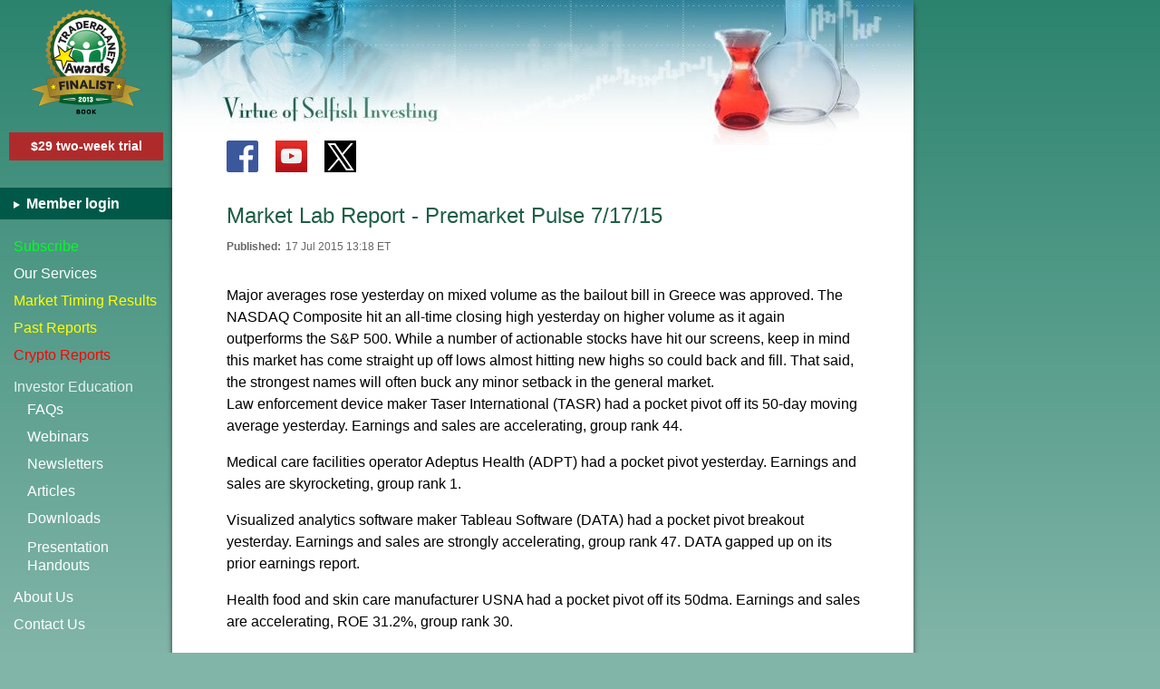

--- FILE ---
content_type: text/html; charset=UTF-8
request_url: https://www.virtueofselfishinvesting.com/reports/view/market-lab-report-premarket-pulse-7-17-15
body_size: 14445
content:

<!DOCTYPE html>
<html lang="en">
<head>
    <script async src="https://www.googletagmanager.com/gtag/js?id=G-YFTR8F7J5B"></script>
<script>
    window.dataLayer = window.dataLayer || [];
    function gtag(){dataLayer.push(arguments);}
    gtag('js', new Date());

    gtag('config', 'G-YFTR8F7J5B');
</script>

    <meta charset="utf-8">    
    <meta name="viewport" content="width=device-width, initial-scale=1.0">
        <title>Market Lab Report - Premarket Pulse 7/17/15 | Stock market timing reports - Stock Marketing Investing Tips</title>    <meta property="og:title" content="Market Lab Report - Premarket Pulse 7/17/15" >    <meta name="description" content="Major averages rose yesterday on mixed volume as the bailout bill in Greece was approved. The NASDAQ Composite hit an all-time closing high...">        <link href="https://www.virtueofselfishinvesting.com/reports/view/market-lab-report-premarket-pulse-7-17-15" rel="canonical">

    <link rel="apple-touch-icon" sizes="180x180" href="https://virtueofselfishinvesting.s3.amazonaws.com/img/app-icon/apple-touch-icon.png">
    <link rel="icon" type="image/png" sizes="32x32" href="https://virtueofselfishinvesting.s3.amazonaws.com/img/app-icon/favicon-32x32.png">
    <link rel="icon" type="image/png" sizes="16x16" href="https://virtueofselfishinvesting.s3.amazonaws.com/img/app-icon/favicon-16x16.png">
    <link rel="manifest" href="https://virtueofselfishinvesting.s3.amazonaws.com/img/app-icon/manifest.json">
    <link rel="mask-icon" href="https://virtueofselfishinvesting.s3.amazonaws.com/img/app-icon/safari-pinned-tab.svg" color="#5bbad5">
    <link rel="shortcut icon" href="https://virtueofselfishinvesting.s3.amazonaws.com/img/app-icon/favicon.ico">
    <meta name="msapplication-config" content="https://virtueofselfishinvesting.s3.amazonaws.com/img/app-icon/browserconfig.xml">
    <meta name="theme-color" content="#ffffff">

    <style>
        html,body,div,span,h1,h2,h3,h4,h5,h6,p,a,u,i,ol,ul,li,fieldset,form,label,legend,table,tbody,tfoot,thead,tr,th,td{margin:0;padding:0;border:0;outline:0;font-family:inherit;vertical-align:baseline;line-height:1.5em;font-weight:inherit}input,textarea,select{margin:0;padding:0;font-size:inherit}ol,ul{list-style:none}table{border-collapse:collapse;border-spacing:0}html,body,div,form,label,table,input,textarea,select,td,th,a{-webkit-box-sizing:border-box;box-sizing:border-box;word-wrap:break-word}.spr-g{background-image:url(https://cdn.virtueofselfishinvesting.com/img/spr-g-v3.png);background-size:600px 200px}.fb-px{position:absolute;right:0;top:0}.wsnw{white-space:nowrap}b{font-weight:bold}.clear{clear:both}body{font-family:Arial,Helvetica,sans-serif;font-size:16px;font-weight:normal}i.in-bl{display:inline-block}input[type=submit],input[type=text],textarea,input[type=email],input[type=password]{-webkit-border-radius:0;border:#aaa 1px solid}input[type=submit]{-webkit-appearance:none}input[type=text],input[type=password],input[type=email],textarea{padding:5px}input.form-error,textarea.form-error{box-shadow:#F00 0 0 1px 1px;border:#d00 1px solid}div.error-message{color:red}p{margin-bottom:1em}a,a:visited{color:inherit}a:hover{text-decoration:none}.red{color:#c00}.bold{font-weight:bold}a.block-link{display:block;width:100%;height:100%;text-decoration:none}a.overlay-link{position:absolute;top:0;left:0;width:100%;height:100%}.inline-break{display:inline}a.cont-link,article a,article a:visited{color:#1f5e46}a.cont-link:hover,article a:hover{text-decoration:none}a.bl{color:#00e}textarea{resize:vertical}img{max-width:100%;height:auto}article img{margin:5px auto;display:block}article img.fr-fil{margin-left:0}article img.fr-fir{margin-right:0}ul.standard{list-style:disc outside;margin-left:2em}ul.standard li{margin-bottom:.5em}.sc-btn.scb-active{opacity:.7;cursor:default}.action-btn{background-color:#00564e;color:#fff;border:#c5d9d4 1px solid;cursor:pointer}body.busy .action-btn{opacity:.7}.arrow-right{width:0;height:0;border-style:solid;border-width:5px 0 5px 9px;border-color:transparent transparent transparent #999}body .need-js,.need-jq{display:none}body.no-js .need-js{display:block;background-color:#ff0;font-size:1em;text-align:center;padding:1em;margin-bottom:1em}.http-error{text-align:center}.http-error .m1{font-weight:bold;color:#c00}.http-error .m2{font-size:13px;margin-top:5px}.flash{width:100%;position:relative;cursor:pointer;text-align:center}.flash.error,.flash.success{padding:20px;margin-bottom:2em}.flash.error{background-color:#af2b2b;color:#fff}.flash.success{background-color:#3cb578;color:#fff}.flash .m{font-weight:bold}.flash .s{margin-top:5px}.flash .close{position:absolute;z-index:1;top:3px;right:10px;font-size:20px;font-weight:normal}#full-cover{position:fixed;z-index:140;background-color:#fff;opacity:0;width:100%;height:100%;top:0;left:0;display:none}body.busy #full-cover{display:block}.main-overlay{position:absolute;z-index:105;background-color:#000;opacity:.3;width:100%;height:100%;top:0;left:0;display:none}#co{display:none}.tb{position:fixed;z-index:100;top:0;left:0;width:100%;height:60px;background-color:#fff;color:#333;border-bottom:#eee 1px solid;box-shadow:0 0 4px rgba(0,0,0,.14),0 0px 23px rgba(0,0,0,.28)}.tb .vsi-logo{width:250px;height:29px;background-position:-150px -50px;position:absolute;top:20px;left:60px;z-index:1}.tb .vsi-logo a{display:none}.tb .beakers{width:44px;height:60px;background-position:-475px 0;position:absolute;top:-2px;right:10px;z-index:1;display:none}.tb .menu-icon{position:relative;top:21px;left:10px;display:inline-block;width:35px;text-indent:-999px;height:25px;border-top:2px solid #333;border-bottom:2px solid #333}.tb .menu-icon:before{content:"";position:absolute;top:9px;left:0;width:100%;border-top:2px solid #333}.menu{-webkit-transform:translate(0,0);transform:translate3d(0,0,0)}.menu{overflow:auto;background-color:#fff;width:210px;left:-210px;height:100%;position:fixed;top:0;z-index:110;color:#333;-webkit-transition:transform .3s ease;transition:transform .3s ease;-webkit-overflow-scrolling:touch}.menu .item{display:block;line-height:40px;height:40px;padding:0 10px 0 15px;border-bottom:#eee 1px solid}.menu .item.btop{border-top:#eee 1px solid}.menu .item.last{margin-bottom:2em}.menu a{display:block;text-decoration:none}.menu .social{text-align:center;margin-top:15px}.container .social{position:absolute;top:155px;left:60px;display:none}.social div{width:35px;height:35px;display:inline-block;margin-right:15px;position:relative}.social.light .f{background-position:0 0}.social .y{background-position:-35px 0}.social.light .t{background-position:-70px 0}.social.dark .f{background-position:0 -35px}.social.dark .t{background-position:-70px -35px}.menu .tp-seal{display:none;width:124px;height:116px;background-position:0 -75px;margin:10px auto 10px auto}.menu .trial-sub-btn{background-color:#af2b2b;font-weight:bold;font-size:14px;padding:5px;text-align:center;margin:20px 10px 0 10px}.menu .trial-sub-btn a{color:#fff}.menu .member-links{background-color:#70ab9c;color:#fff;font-weight:bold;padding-left:15px;margin:15px 0}.menu .member-links a{line-height:35px}.menu .member-links .arrow{border-color:transparent transparent transparent #fff;border-width:4px 0 4px 7px;display:inline-block;vertical-align:middle;margin-right:3px}.menu .subm{margin-left:15px}.menu .subm .arrow{display:inline-block;margin-left:5px}.menu .subm .title{color:#666;line-height:40px;cursor:pointer}.menu .subm .items{margin-left:15px;max-height:0;overflow:hidden;-webkit-transition:max-height .5s ease;transition:max-height .5s ease}.menu .subm .items a{line-height:30px}.menu .subm .items a:last-child{margin-bottom:10px}.menu .subm.open .arrow{border-color:#999 transparent transparent transparent;border-width:9px 5px 0 5px}.menu .subm.open .items{max-height:220px}.menu{transform:translate3d(0,0,0)}html.menu-open .menu{-webkit-transform:translate(210px,0);transform:translate3d(210px,0,0)}html.menu-open .menu{box-shadow:0 0 10px 0 #000}html.menu-open .main-overlay{display:block}.lazyload-cont{position:relative}.lazyload-cont .lazy-ph-text{position:absolute;top:50%;text-align:center;width:100%;color:#999;margin-top:-1em}.container{padding:80px 10px 20px 10px;width:100%;background-color:#fff;position:relative;z-index:2;min-height:100vh}.main-content{min-height:100vh;max-width:720px;margin:0 auto 0 auto;background-color:#fff}.footer{text-align:center;color:#aaa;font-size:12px;border-top:#ccc 1px solid;padding-top:5px;margin-top:40px;width:100%}.footer .inline-break.p1{display:block}h1,h2,h3,h4{font-weight:normal;margin-bottom:1em}h1{font-size:24px}h2{font-size:22px}h3{font-size:20px}h4{font-size:18px}.page-title{color:#1f5e46}.db-box{position:relative;border:#e9edee 10px solid;width:100%;-webkit-display:flex;display:flex}.db-box .ib{border:#84a2ab 1px solid;padding:14px;width:100%}.hr{width:100%;height:2px;border-top:#eee 1px solid;margin:30px 0}.tooltip{position:absolute;z-index:70;background-color:#fff;padding:5px;border:#ccc 1px solid;box-shadow:0 0 6px #999}.mlr-sf-m{background-color:#4a9181;border:#43907f 1px solid;padding:10px;margin-top:30px}.mlr-sf-m .t{font-weight:bold;margin:0 5px 5px 0;color:#ff0;font-size:13px}.mlr-sf-m .mlr-sf form{display:-webkit-flex;display:flex;-webkit-flex-flow:row nowrap;flex-flow:row nowrap}.mlr-sf-m input[type=text],.mlr-sf-m input[type=email]{-webkit-flex:1;flex:1}.mlr-sf-m input[type=email]{max-width:200px}.mlr-sf-m .action-btn{padding:5px 10px;margin-left:5px}.mlr-sf input[name=name]{position:absolute;top:0;left:-12313px}.mlr-sf-sb{background:linear-gradient(to bottom,#478f7e,#5e9e90);width:180px;float:right;padding:20px 10px 20px 20px;border-radius:10px 0 0 10px;display:none}.mlr-sf-sb .t{color:#ff0;font-size:22px;margin-bottom:5px}.mlr-sf-sb .action-btn{float:right;margin-top:5px;padding:5px 10px}.mlr-sf-sb input[type=email]{width:100%}.news{background-color:#478fa4;border:#bbb 1px solid;padding:10px;text-align:center;color:#fff}.news a{color:#d1e8f0;text-decoration:underline}.menu .news a:hover{text-decoration:none;color:#d1e8f0}.spr-books-eqw{background-image:url(https://cdn.virtueofselfishinvesting.com/img/spr-books-eqw-v2.jpg);background-size:680px 270px}.books-sb{margin-top:20px}.books-sb .book{width:170px;margin:0 auto 10px auto}.books-sb .b1{background-position:-510px 0;height:214px}.books-sb .b2{background-position:-340px 0;height:241px}.books-sb .b3{background-position:-170px 0;height:270px}.books-sb .b4{background-position:0 0;height:256px}.ctrl-grp{margin-top:10px}.ctrl-grp .ctrl-btn{border:#f00 1px solid;width:45px;height:45px;min-width:45px;line-height:45px;text-align:center;font-size:22px;cursor:pointer;position:relative;background-color:#fff}.ctrl-grp .ctrl-btn.edit-post{color:red}.overlay{z-index:90;top:0;left:0;width:100%;height:100%;background-color:rgba(0,0,0,0.5);display:none}.overlay.absolute{position:absolute}.overlay.fixed{position:fixed}.overlay .spinner-cont{position:absolute;top:50%;left:50%;width:100px;height:80px;background-color:#333;border-radius:10px;margin:-40px 0 0 -50px}.spinner{position:absolute;top:50%;left:50%;margin-left:-5em;margin-top:-5em;font-size:5px;text-indent:-9999em;width:10em;height:10em;border-radius:50%;background:#666;background:-webkit-linear-gradient(left,#fff 10%,rgba(255,255,255,0) 42%);background:linear-gradient(to right,#fff 10%,rgba(255,255,255,0) 42%);-webkit-animation:load3 1.4s infinite linear;animation:load3 1.4s infinite linear;-webkit-transform:translateZ(0);transform:translateZ(0)}.spinner:before{width:50%;height:50%;background:#fff;border-radius:100% 0 0 0;position:absolute;top:0;left:0;content:''}.spinner:after{background:#333;width:75%;height:75%;border-radius:50%;content:'';margin:auto;position:absolute;top:0;left:0;bottom:0;right:0}@-webkit-keyframes load3{0.00%{-webkit-transform:rotate(0);transform:rotate(0)}100%{-webkit-transform:rotate(360deg);transform:rotate(360deg)}}@keyframes load3{0.00%{-webkit-transform:rotate(0);transform:rotate(0)}100%{-webkit-transform:rotate(360deg);transform:rotate(360deg)}}.spinner.dark{background:gray;background:-webkit-linear-gradient(left,#84a2ab 10%,rgba(132,162,171,0) 42%);background:linear-gradient(to right,#84a2ab 10%,rgba(132,162,171,0) 42%)}.spinner.dark:before{background:#84a2ab}.spinner.dark:after{background:#fff}.vvm-perf{text-align:center;color:#d00}.vvm-perf .l1{font-size:6vw}.vvm-perf .l2{font-size:5vw}.vvm-perf .l3{font-size:20px;margin-top:15px}.vvm-perf .pc{font-weight:bold;color:red}.vvm-perf .date{white-space:nowrap}@media(min-width:300px){.tb-wide{display:none}.tb-wide .head-img{display:none}}@media(min-width:375px){.mlr-sf-m input[type=email]{max-width:none;min-width:200px}.tb .beakers{display:block}.mlr-sf-m .t{font-size:14px}}@media(min-width:400px){.tb .vsi-logo{left:50%;margin-left:-125px}}@media(min-width:460px){.tb .vsi-logo a{display:block}}@media(min-width:480px){.vvm-perf .l1{font-size:29px}}@media(min-width:500px){.tb .vsi-logo{width:307px;height:35px;background-position:-150px 0;position:absolute;top:15px}}@media(min-width:460px){.vvm-perf .l2{font-size:27px}}@media(min-width:600px){.footer .inline-break.p1{display:inline}}@media(min-width:620px){.mlr-sf-m{display:-webkit-flex;-webkit-flex-flow:row wrap;display:flex;flex-flow:row wrap;align-items:center}.mlr-sf-m .mlr-sf{-webkit-flex:1;flex:1}.mlr-sf-m .t{margin-bottom:0}}@media(min-width:680px){.container{margin:0 auto 0 auto}}@media(min-width:1024px){body{background-color:#81b5a8}.wrap{display:-webkit-flex;display:flex}.bg-main{position:absolute;z-index:-1;top:0;left:0;width:100%;height:100%;height:100vh;background:linear-gradient(to bottom,#2b836e,#81b5a8)}.menu .member-links{margin-top:30px}.menu{position:static;height:auto;color:#fff;background-color:transparent;z-index:1;width:190px}.menu a.subscribe{color:#00ff1e}.menu a.results,.menu a.reports{color:#ff0}.menu a.crypto{color:#F00}.menu a:hover{color:#b5d3dd}.menu .item{border:0}.menu .social,.menu .subm .arrow,.tb.narrow,.mlr-sf-m{display:none}.menu .tp-seal{display:block;width:124px;height:116px;background-position:0 -75px;margin:10px auto 10px auto}.menu .member-links{background-color:#005948}.menu .item{height:30px;line-height:30px}.menu .item.btop{border-top:0}.news{margin:20px 5px 0 10px}.menu .subm .title{color:#e2f1ee;pointer-events:none}.menu .subm .items{max-height:200px;margin-top:-10px}.menu .subm .items a.ph{line-height:20px;margin-top:7px}.container .social,.mlr-sf-sb,.news{display:block}.tb-wide{display:block;position:absolute;top:0;left:0}.tb-wide .head-img{display:block;width:818px;height:160px;background-image:url(https://cdn.virtueofselfishinvesting.com/img/beakers-wide-v2.jpg)}.tb-wide .home-link{display:block;width:300px;height:130px;position:absolute;top:0;left:0;z-index:2}.container{width:818px;max-width:818px;margin:0;padding:220px 58px 20px 60px;box-shadow:-5px 0 5px -5px #333,5px 0 5px -5px #333}.footer{text-align:right}.main-content{min-height:1800px}}        @font-face{font-family:'fontello';src:url('/font/fontello.eot?99606489');src:url('/font/fontello.eot?99606489#iefix') format('embedded-opentype'),url('/font/fontello.woff2?99606489') format('woff2'),url('/font/fontello.woff?99606489') format('woff'),url('/font/fontello.ttf?99606489') format('truetype'),url('/font/fontello.svg?99606489#fontello') format('svg');font-weight:normal;font-style:normal}.icon-font{font-family:"fontello";font-style:normal;font-weight:normal;display:inline-block;-webkit-font-smoothing:antialiased;-moz-osx-font-smoothing:grayscale}.icon-rss:before{content:'\e800'}.icon-minus:before{content:'\e801'}.icon-check:before{content:'\e802'}.icon-cancel:before{content:'\e803'}.icon-search:before{content:'\e804'}.icon-calendar:before{content:'\e805'}.icon-plus:before{content:'\e806'}.icon-video:before{content:'\e807'}.icon-edit:before{content:'\e808'}.icon-trash-empty:before{content:'\e809'}.icon-info:before{content:'\e80a'}.icon-info-circled:before{content:'\e80b'}.icon-down-dir:before{content:'\e80c'}.icon-print:before{content:'\e80d'}.icon-doc-new:before{content:'\e80e'}.icon-right-open:before{content:'\e80f'}.icon-down-open:before{content:'\e810'}.icon-publish:before{content:'\e811'}.icon-mail:before{content:'\e812'}.icon-note:before{content:'\e813'}.icon-play:before{content:'\e814'}.icon-volume:before{content:'\e815'}.icon-back-in-time:before{content:'\e816'}.icon-logout:before{content:'\e817'}.icon-spin4:before{content:'\e834'}.icon-angle-double-left:before{content:'\f100'}.icon-angle-double-right:before{content:'\f101'}.icon-angle-left:before{content:'\f104'}.icon-angle-right:before{content:'\f105'}.icon-circle:before{content:'\f111'}.icon-youtube-play:before{content:'\f16a'}.icon-docs:before{content:'\f0c5'}        .post-info{margin:-20px 0 30px 0;font-size:12px;color:#666}.post-info td{padding:3px 5px 3px 0}.post-info .k{font-weight:bold}.view .sf{margin-top:50px;text-align:center;padding:30px 20px 40px 20px;background-color:#eee;border:#ccc 1px solid}.view .sf .t1{font-size:24px;font-weight:bold}.view .sf .t2{margin-top:10px;font-size:17px}.view .sf .t2 .mlr{font-weight:bold}.view .sf input,.view .sf button{display:block;width:100%;max-width:500px;margin:15px auto 0 auto}.view .sf input[type=submit]{background-color:#f9e703;border:#ccc 1px solid;display:block;font-size:14px;color:#333;font-weight:bold;cursor:pointer;padding:10px}.view .sf input{padding:5px 10px;font-size:16px}.view .disclaimer{color:#999;margin-top:40px;font-size:12px;font-style:italic}@media(min-width:375px){.view .sf button{font-size:16px}}@media(min-width:640px){.view .sf .inline-break{display:block}}.page-title .medium{display:none}.gpsi{color:#c00;font-weight:bold}.posts-intro{margin-top:50px}.post-list{margin-top:20px}.post{border-bottom:#ccc 1px solid;margin-bottom:15px;padding-bottom:15px;position:relative}.post:last-child{border-bottom:0;margin-bottom:0}.post .title{color:#006481}.post .date{color:#999;font-size:12px}.filt-cat{margin:-25px 0 20px 0;color:#999;font-size:13px}.filt-cat .t{font-weight:bold;color:#666}.fb label{display:inline-block}.fb label.tcb input{margin-right:5px}.fb label.cc-all{color:#999}.fb .latest-report{display:none;font-size:12px;color:#666;text-align:right;float:right;padding-top:2px}.fb .latest-report a{color:#006481}.fb .latest-report a:hover{text-decoration:none}.fb .r-cat{padding:5px 0}.fb .mp{margin-top:15px}.fb .ib{display:-webkit-flex;-webkit-flex-flow:column;display:flex;flex-flow:column}.fb .mp{-webkit-order:2;order:2}.fb .r-sel{-webkit-order:1;order:1}.search-filter{display:-webkit-flex;-webkit-flex-flow:row wrap;display:flex;flex-flow:row wrap;margin:-20px 0 0 -20px}.fb,.search{margin:20px 0 0 20px}.fb{flex:1 0 300px}.search{margin-top:20px;flex:1 0 260px;max-height:300px}.search .head{font-weight:bold;margin-bottom:5px}.search input,.search label{width:100%;display:block}.search input{padding:10px 5px;margin-bottom:15px}.search .trb-grp{-webkit-order:3;order:3;-webkit-flex:1 0 100%;flex:1 0 100%;margin-top:10px;display:-webkit-flex;-webkit-flex-flow:row wrap;display:flex;flex-flow:row wrap}.search label{height:40px;line-height:40px;text-align:left;padding:0 20px;-webkit-flex:1 0 auto;flex:1 0 auto;width:auto}.search .submit-btn{background-color:#00564e;color:#fff;border:1px solid #c5d9d4;font-size:16px;cursor:pointer;padding:8px 2px;width:100%;margin-top:20px}.search .submit-btn:after{content:'Search'}.search.compact{margin-left:0}.search.compact form{display:-webkit-flex;-webkit-flex-flow:row wrap;display:flex;flex-flow:row wrap}.search.compact .qbox{-webkit-order:1;order:1;-webkit-flex:1 0 180px;flex:1 0 180px;margin-bottom:0}.search.compact .submit-btn{-webkit-order:2;order:2;-webkit-flex:1 0 45px;flex:1 0 45px;max-width:45px;margin-top:0;font-family:"fontello";margin-left:5px}.search.compact .submit-btn:after{content:'\e804'}.search.compact .head{display:none}.posts-intro{margin-top:20px}.intro-error{color:red;font-weight:bold}#filter .paginate{margin-bottom:50px}@media(min-width:390px){.fb .mp{-webkit-order:1;order:1;margin:0 0 15px 0}.fb .r-sel{-webkit-order:2;order:2}}@media(min-width:400px){.fb{flex:1 0 380px}.fb .latest-report{display:block}.page-title .medium{display:inline}}.ssf{display:none}.ssf{background-color:#f4f4f4;border:#ddd 1px solid;text-align:center;position:relative;z-index:85;width:1008px;padding:25px 30px 30px 30px;bottom:-1000px}.ssf.animate{position:fixed}.ssf.left{left:0}.ssf.centre{left:50%;margin-left:-504px}.ssf.no-animate{width:100%;left:0;top:0;padding-top:25px}.ssf.no-animate .q-wrap,.ssf.no-animate .close-btn,.ssf.no-animate .send-all-wrap{display:none}.ssf.no-animate .form-wrap{display:block}.ssf .ca{color:#329a2c}.ssf .form-wrap{display:none}.ssf .check-ss{width:40px;height:40px;padding:5px;border:#5eb659 2px solid;display:none;color:#5eb659;line-height:40px}.ssf .check-ss i{font-size:40px;margin-top:-16px}.ssf .success-msg{font-size:18px;line-height:30px;margin-top:25px;display:none}.ssf.success .check-ss{display:inline-block}.ssf .btn{color:#fff;padding:18px 20px;font-size:18px;border:0;cursor:pointer;height:60px}.ssf .btn.yes,.ssf .btn.submit{background-color:#70c16a;border-bottom:3px solid #40723d;background-image:linear-gradient(to bottom,#7fca78,#56b252);border-radius:4px}.ssf .btn.no{background-color:#e3503e;border-bottom:3px solid #84271e;background-image:linear-gradient(to bottom,#e55542,#d9392c);border-radius:4px}.ssf .btn.yes.both{background-color:#36a3b7;border-bottom:3px solid #2f626c;background-image:linear-gradient(to bottom,#36a3b7,#1f8598);border-radius:4px}.ssf .close-btn{width:32px;height:32px;line-height:20px;text-align:center;font-size:24px;border:#999 1px solid;position:absolute;top:10px;right:10px;cursor:pointer;padding:5px;border-radius:50%;color:#999}.ssf .form-wrap input{font-size:18px;display:inline-block;width:100%;margin:0;box-sizing:border-box}.ssf .form-wrap input.email{padding:10px}.ssf .form-wrap input[type=submit]{margin-top:10px;white-space:normal}.ssf .form-wrap .signup-t{font-size:24px;line-height:40px;margin-bottom:25px}#opts-wrap{display:flex;flex-flow:row nowrap}.ssf .q-wrap{flex-basis:50%;display:flex;flex-flow:column;justify-content:space-between;padding:0 20px}.ssf .q-wrap.r1{border-right:1px solid #ddd}.ssf .q-wrap .q-t{font-size:24px;line-height:35px;margin-bottom:10px}.ssf .q-wrap .a-opts{display:-webkit-flex;display:flex;-webkit-flex-flow:row wrap;flex-flow:row wrap;margin:-20px 0 0 -20px}.ssf .q-wrap .a-opts .btn{margin:20px 0 0 20px;-webkit-flex-grow:1;flex-grow:1;line-height:22px}.ssf .chris-photo{width:35%}.ssf .chris-photo img{display:block;border:1px solid #ccc}.ssf .q-wrap.r2 .q-st{display:flex;flex-flow:row nowrap;margin-bottom:20px}.chris-info{text-align:left;font-size:18px}.chris-info ul{list-style-type:square;list-style-position:outside;margin:-0.25em 0 0 2em}.chris-info ul li{margin-top:5px}.ssf .send-all-wrap{display:flex;flex-flow:row nowrap;justify-content:center;margin-top:20px}.ssf .send-all-wrap .btn.both{width:50%}.ssf .ep{margin-top:10px;color:#666;font-size:16px}.ssf .q-wrap .q-t,.ssf .q-wrap .q-st{font-size:23px;line-height:32px}@media(min-width:1281px){.ssf .q-wrap .q-t,.ssf .q-wrap .q-st{font-size:24px;line-height:35px}}@media(min-width:1024px){.ssf{display:block}}    </style>

    
    </head>

<body class="no-js">
<script>document.body.className=document.body.className.replace( /(?:^|\s)no-js(?!\S)/g , '' );</script>

<img style="border:0;z-index:-1;left:300px" alt="fb" class="fb-px" height="1" width="1" src="https://www.facebook.com/tr?id=648090832441490&amp;ev=PageView" >
<div id="full-cover"></div>
<div class="main-overlay"></div>


<div id="co">
    <div class="spinner dark"></div>
    <div class="co-head"><div class="spr-g vosi-logo"></div>X</div>
    <div class="co-content-wrap">
        <div class="co-content"></div>
        
<footer class="footer">
    Copyright &copy;2026 MoKa Investors, LLC DBA Virtue of Selfish Investing.<div class="inline-break p1"></div> All Rights Reserved.<div class="inline-break p2"></div>
    <a href="https://www.virtueofselfishinvesting.com/privacy">privacy policy</a></footer>    </div>
</div>


<div class="tb narrow">
    <div class="menu-icon">Open menu</div>
    <div class="vsi-logo spr-g"><a title="Home" href="https://www.virtueofselfishinvesting.com/" class="block-link"></a></div>
    <div class="beakers spr-g"><a title="Home" href="https://www.virtueofselfishinvesting.com/" class="block-link"></a></div>
</div>


<div class="wrap">
    <div class="bg-main"></div>
    <div class="menu">
        <div class="spr-g tp-seal"></div>

        
<div class="social light">
    <div class="spr-g f"><a title="Facebook" aria-label="Facebook icon" class="block-link" target="_blank" rel="noopener" href="https://www.facebook.com/MarketTiming"></a></div>
    <div class="spr-g y"><a title="YouTube" aria-label="Youtube icon" class="block-link" target="_blank" rel="noopener" href="https://www.youtube.com/c/ChrisKacher"></a></div>
    <div style="background-color:black"  class="x-logo"><a aria-label="Twitter icon" class="block-link" target="_blank" rel="noopener" href="https://www.x.com/vsinvesting" title="X (formerly Twitter)"><svg style="position: absolute;top:3px;left:3px" width="30" height="30" viewBox="0 0 1200 1227" fill="none" xmlns="http://www.w3.org/2000/svg">
                <path d="M714.163 519.284L1160.89 0H1055.03L667.137 450.887L357.328 0H0L468.492 681.821L0 1226.37H105.866L515.491 750.218L842.672 1226.37H1200L714.137 519.284H714.163ZM569.165 687.828L521.697 619.934L144.011 79.6944H306.615L611.412 515.685L658.88 583.579L1055.08 1150.3H892.476L569.165 687.854V687.828Z" fill="white"/></svg></a></div>
    </div>
            <div class="trial-sub-btn"><a href="/subscriptions">$29 two-week trial</a></div>
    
        <div class="member-links">
            <a href="https://www.virtueofselfishinvesting.com/subscribers/login"><div class="arrow arrow-right"></div> Member login</a>        </div>

        <nav>
            <a href="https://www.virtueofselfishinvesting.com/subscriptions" class="item first subscribe">Subscribe</a><a href="https://www.virtueofselfishinvesting.com/our-services" class="item">Our Services</a><a href="https://www.virtueofselfishinvesting.com/market-timing-results" class="item results">Market Timing Results</a><a href="https://www.virtueofselfishinvesting.com/reports" class="item reports">Past Reports</a><a href="https://www.virtueofselfishinvesting.com/reports/filtered/crypto-picks?p=1&amp;categories=cr" class="item crypto">Crypto Reports</a>            <div class="subm open">
                <div class="title">Investor Education
                    <div class="arrow arrow-right"></div>
                </div>
                <div class="items">
                    <a href="https://www.virtueofselfishinvesting.com/faqs">FAQs</a><a href="https://www.virtueofselfishinvesting.com/webinars">Webinars</a><a href="https://www.virtueofselfishinvesting.com/newsletters">Newsletters</a><a href="https://www.virtueofselfishinvesting.com/articles">Articles</a><a href="https://www.virtueofselfishinvesting.com/downloads">Downloads</a><a href="https://www.virtueofselfishinvesting.com/presentation-handouts" class="ph">Presentation<br>Handouts</a>                </div>
            </div>

            <a href="https://www.virtueofselfishinvesting.com/about-us" class="item btop">About Us</a><a href="https://www.virtueofselfishinvesting.com/contact-us" class="item last">Contact Us</a>        </nav>

        <div class="mlr-sf-sb"><div class="t">Sign up for our free Market Lab Report:</div><div class="mlr-sf"><form method="post" accept-charset="utf-8" novalidate="novalidate" autocomplete="off" action="/subscriptions/free-market-lab-report"><div style="display:none;"><input type="hidden" name="_csrfToken" value="Gpdx6tDMWutfRnuGxGKan8ISFjI+P7nnY19En5utJuWbG8gjFDcHL64+hNaJCtG4M1ne1WzdPkYuJA9vPXPj8Q=="></div><input type="text" name="name" placeholder="Your name" autocomplete="new-password"><input type="email" name="email" placeholder="Email address"><input type="submit" class="action-btn sc-btn" value="Sign up"><div style="display:none;"><input type="hidden" name="_Token[fields]" value="a0818a15084efccf6c009b58527ece46641bb156%3A"><input type="hidden" name="_Token[unlocked]" value=""></div></form></div></div><div class="clear"></div>
        <div class="news">
            Follow Chris and Gil
            <a href="https://www.virtueofselfishinvesting.com/news">IN THE NEWS</a>        </div>

        <div class="books-sb">
            <div class="spr-books-eqw book b1">
                <a href="https://www.amazon.com/dp/1118970977" target="_blank" rel="noopener" class="block-link" aria-label="Buy Short Selling with the O&apos;Neil Disciples"></a>
            </div>
            <div class="spr-books-eqw book b2">
                <a href="https://www.amazon.com/dp/1118273028" target="_blank" rel="noopener" class="block-link" aria-label="Buy In the Trading Cockpit with the O&apos;Neil Disciples"></a>
            </div>
            <div class="spr-books-eqw book b3">
                <a href="https://www.amazon.com/dp/0730376877" target="_blank" rel="noopener" class="block-link" aria-label="Buy The Wiley Trading Guide"></a>
            </div>
            <div class="spr-books-eqw book b4">
                <a href="https://www.amazon.com/dp/0470616539" target="_blank" rel="noopener" class="block-link" aria-label="Buy Trade Like an O&apos;Neil Disciple"></a>
            </div>
        </div>

    </div>



    <div class="container public">

        <header class="tb-wide">
            <div class="head-img"></div>
            <a class="home-link" href="https://www.virtueofselfishinvesting.com/"></a>
        </header>

        
<div class="social light">
    <div class="spr-g f"><a title="Facebook" aria-label="Facebook icon" class="block-link" target="_blank" rel="noopener" href="https://www.facebook.com/MarketTiming"></a></div>
    <div class="spr-g y"><a title="YouTube" aria-label="Youtube icon" class="block-link" target="_blank" rel="noopener" href="https://www.youtube.com/c/ChrisKacher"></a></div>
    <div style="background-color:black"  class="x-logo"><a aria-label="Twitter icon" class="block-link" target="_blank" rel="noopener" href="https://www.x.com/vsinvesting" title="X (formerly Twitter)"><svg style="position: absolute;top:3px;left:3px" width="30" height="30" viewBox="0 0 1200 1227" fill="none" xmlns="http://www.w3.org/2000/svg">
                <path d="M714.163 519.284L1160.89 0H1055.03L667.137 450.887L357.328 0H0L468.492 681.821L0 1226.37H105.866L515.491 750.218L842.672 1226.37H1200L714.137 519.284H714.163ZM569.165 687.828L521.697 619.934L144.011 79.6944H306.615L611.412 515.685L658.88 583.579L1055.08 1150.3H892.476L569.165 687.854V687.828Z" fill="white"/></svg></a></div>
    </div>

        <div class="main-content">
                                    
<div class="ssf animate left"
     data-position="left"
     data-display-freq="86400000"
     data-time-gap-on-x="432000000"
     data-report-title-1="Dr K's Optimization Strategy"
     data-report-title-2="Meet Dr K"
     data-btn-txt-1="SEND ME THE STRATEGY"
     data-btn-txt-2="SEND ME THE FILE"
     data-btn-txt-both="SEND ME BOTH FILES">

    
<div class="overlay-spinner overlay absolute">
    <div class="spinner-cont">
        <div class="spinner "></div>
    </div>
</div>    <div class="check-ss"><i class="icon-font icon-check"></i></div>
    <div class="success-msg"></div>
    <div class="close-btn">X</div>
    <div id="opts-wrap" class="hide-on-yes">

        <div class="q-wrap r1">
            <div class="q-t"><b>Tired?<br>Unfocused?<br>Off your game?</b>
            </div>
            <div class="q-st">Read our free, updated as of Mar 3, 2022, Dr K report on how to
                optimize your mind and body so you can <span class="ca">boost your focus when trading the markets.</span></div>
            <div class="a-opts">
                <div class="btn yes" data-r-id="1">YES, SEND ME THE REPORT !</div>
            </div>
        </div>

        <div class="q-wrap r2">
            <div class="q-t"><b>Meet Dr K !</b></div>
            <div class="q-st">
                <div class="chris-photo">
                    <img src="/slide_signup/img/chris-kacher.jpg?1661491190" alt="Chris Kacher">                </div>
                <div class="chris-info">
                    <ul>
                        <li>Nuclear physicist</li>
                        <li>Stock &amp; crypto market wizard</li>
                        <li>Blockchain builder</li>
                        <li>Bestselling author</li>
                        <li>Top 40 charted musician</li>
                        <li>Biohacker</li>
                        <li>Former computer hacker</li>
                    </ul>
                </div>
            </div>
            <div class="a-opts">
                <div class="btn yes" data-r-id="2">YES, SEND ME THE FILE !</div>
            </div>
        </div>

    </div>

    <div class="send-all-wrap hide-on-yes">
        <div class="btn yes both" data-r-id="1_2">YES, SEND ME BOTH !</div>
    </div>

    <div class="form-wrap">
        <div class="signup-t">Sign Up Below to Receive <span class="ca">Dr K's Optimization Strategy</span></div>
        <form method="post" accept-charset="utf-8" novalidate="novalidate" autocomplete="off" action="/special-report/recipients/register"><div style="display:none;"><input type="hidden" name="_csrfToken" value="Gpdx6tDMWutfRnuGxGKan8ISFjI+P7nnY19En5utJuWbG8gjFDcHL64+hNaJCtG4M1ne1WzdPkYuJA9vPXPj8Q=="></div><input type="hidden" name="rid" value="1"><div class="input text required"><input type="text" name="name" required="required" placeholder="Your Name" class="name" autocomplete="new-password" id="name"></div><div class="input email required"><input type="email" name="email" required="required" placeholder="Your Email Address" class="email" id="email"></div><div class="submit"><input type="submit" class="btn submit" value="SEND ME THE STRATEGY"></div><div style="display:none;"><input type="hidden" name="_Token[fields]" value="0cbdfbc06767929d1d4f8bafaa9277eb4928284b%3A"><input type="hidden" name="_Token[unlocked]" value="rid"></div></form><div class="ep">Your email will always remain private.</div>    </div>
</div>
<article>
<h1 class="page-title">Market Lab Report - Premarket Pulse 7/17/15</h1>
    <table class="post-info">
        <tr>
            <td class="k">Published:</td>
            <td class="v">17 Jul 2015 13:18 ET</td>
        </tr>
    </table>
<div class="view">
    <div class="post-content">Major averages rose yesterday on mixed volume as the bailout bill in Greece was approved. The NASDAQ Composite hit an all-time closing high yesterday on higher volume as it again outperforms the S&amp;P 500. While a number of actionable stocks have hit our screens, keep in mind this market has come straight up off lows almost hitting new highs so could back and fill. That said, the strongest names will often buck any minor setback in the general market.
<p>Law enforcement device maker Taser International (TASR) had a pocket pivot off its 50-day moving average yesterday. Earnings and sales are accelerating, group rank 44.</p>
<p>Medical care facilities operator Adeptus Health (ADPT) had a pocket pivot yesterday. Earnings and sales are skyrocketing, group rank 1.</p>
<p>Visualized analytics software maker Tableau Software (DATA) had a pocket pivot breakout yesterday. Earnings and sales are strongly accelerating, group rank 47. DATA gapped up on its prior earnings report.</p>
<p>Health food and skin care manufacturer USNA had a pocket pivot off its 50dma. Earnings and sales are accelerating, ROE 31.2%, group rank 30.</p></div>

    <div class="perm-link">
            </div>

    
    
    <div class="disclaimer">This information is provided by MoKa Investors, LLC DBA Virtue of Selfish Investing (VoSI) is issued solely for informational purposes and does not constitute an offer to sell or a solicitation of an offer to buy securities. Information contained herein is based on sources which we believe to be reliable but is not guaranteed by us as being accurate and does not purport to be a complete statement or summary of available data. VoSI reports are intended to alert VoSI members to technical developments in certain securities that may or may not be actionable, only, and are not intended as recommendations. Past performance is not a guarantee, nor is it necessarily indicative, of future results. Opinions expressed herein are statements of our judgment as of the publication date and are subject to change without notice. Entities including but not limited to VoSI, its members, officers, directors, employees, customers, agents, and affiliates may have a position, long or short, in the securities referred to herein, and/or other related securities, and may increase or decrease such position or take a contra position. Additional information is available upon written request. This publication is for clients of Virtue of Selfish Investing. Reproduction without written permission is strictly prohibited and will be prosecuted to the full extent of the law. &copy;2026 MoKa Investors, LLC DBA Virtue of Selfish Investing. All rights reserved.</div>
</div>
</article>
        </div>

        <div class="mlr-sf-m"><div class="t">FOR OUR FREE MARKET LAB REPORT :</div><div class="mlr-sf"><form method="post" accept-charset="utf-8" novalidate="novalidate" autocomplete="off" action="/subscriptions/free-market-lab-report"><div style="display:none;"><input type="hidden" name="_csrfToken" value="Gpdx6tDMWutfRnuGxGKan8ISFjI+P7nnY19En5utJuWbG8gjFDcHL64+hNaJCtG4M1ne1WzdPkYuJA9vPXPj8Q=="></div><input type="text" name="name" placeholder="Your name" autocomplete="new-password"><input type="email" name="email" placeholder="Enter your email address"><input type="submit" class="action-btn sc-btn" value="Sign up"><div style="display:none;"><input type="hidden" name="_Token[fields]" value="a0818a15084efccf6c009b58527ece46641bb156%3A"><input type="hidden" name="_Token[unlocked]" value=""></div></form></div></div>

        
<footer class="footer">
    Copyright &copy;2026 MoKa Investors, LLC DBA Virtue of Selfish Investing.<div class="inline-break p1"></div> All Rights Reserved.<div class="inline-break p2"></div>
    <a href="https://www.virtueofselfishinvesting.com/privacy">privacy policy</a></footer>        <div class="clear"></div>
    </div>
</div>



<script src="https://ajax.googleapis.com/ajax/libs/jquery/3.6.0/jquery.min.js"></script>

<script>
    if ('undefined' === typeof window.jQuery) {document.body.className += ' no-js';}

    var vsi;vsi={};vsi.global={init:function(){$(".co-link").click(jQuery.proxy(this.getPage,this));$(".collapsible").collapsible()},getPage:function(a){a.preventDefault();let href=$(a.currentTarget).attr("href");let anchorTxt=$(a.currentTarget).parent().find(".title").text();vsi.co.load(href,anchorTxt)}};vsi.eventBus=$({});(function(a){a.fn.tt=function(){return this.each(function(){var e=a(this);var b=e.closest(".tt-cont").find(".tooltip");e.focus(c);e.blur(d);function c(f){b.fadeIn(200)}function d(f){b.hide()}})}})(jQuery);vsi.mainMenu={offset:Number,init:function(b,c,a){b.click(jQuery.proxy(this.showMenu,this));a.click(jQuery.proxy(this.hideMenu,this));a.on("click touchstart",jQuery.proxy(this.hideMenu,this))},showMenu:function(a){a.stopPropagation();a.preventDefault();this.offset=$(document).scrollTop();$("html").addClass("menu-open");$(".container").css("position","fixed");$(".container").css("top","-"+this.offset+"px")},hideMenu:function(a){a.stopPropagation();a.preventDefault();$("html").removeClass("menu-open");$(".container").css("position","relative");$(".container").css("top",0);$(document).scrollTop(this.offset)}};(function(a){a.fn.submenu=function(){return this.each(function(){var c=a(this);c.find(".title").click(b);function b(d){c.toggleClass("open")}})}})(jQuery);vsi.co={co:Object,close:Object,spinner:Object,content:Object,footer:Object,wrap:Object,offset:Number,init:function(){this.co=$("#co");this.close=this.co.find(".co-head");this.spinner=this.co.find(".spinner");this.content=this.co.find(".co-content");this.footer=this.co.find(".footer");this.wrap=$(".wrap");this.close.click(jQuery.proxy(this.hideCo,this))},getInstance:function(){return this.co},load:function(a,b){var c=this;this.footer.hide();this.showCo();this.content.load(a,function(e,d,f){if(d==="success"){c.hideSpinner();c.footer.show();c.content.find(".collapsible").collapsible();c.co.trigger("contentLoaded");vsi.ga.rvpv(a,b)}else{c.showError()}})},showSpinner:function(){this.spinner.show()},hideSpinner:function(){this.spinner.hide()},showCo:function(){this.offset=$(document).scrollTop();this.co.show();this.showSpinner();$("html").addClass("co-open");this.wrap.css("position","fixed");this.wrap.css("top","-"+this.offset+"px")},hideCo:function(){this.co.hide();this.content.empty();$("html").removeClass("co-open");this.wrap.css("position","static");$(document).scrollTop(this.offset)},showError:function(){this.hideSpinner();this.content.html('<div class="co-error db-box"><div class="ib"><div class="co-em1 co-em">There was an error</div><div class="co-em2 co-em">Please refresh the page and try again.</div></div></div>')}};(function(a){a.fn.collapsible=function(c){c=a.extend({},b,c);return this.each(function(){var h=a(this);if(h.hasClass("disabled")){return}if(c.disableOnMediaQuery){var d=window.matchMedia(c.mediaQuery);d.addListener(e);e(d)}else{if(!h.hasClass("open")){f()}}h.find(".collapse-header").on("click",g);function g(j){j.preventDefault();j.stopPropagation();var i=a(j.currentTarget).parent(".collapsible");var k=i.find(".collapse-content");i.toggleClass("open");i.toggleClass("closed");if(i.hasClass("open")){k.fadeIn()}else{k.hide()}}function f(){h.find(".collapse-content").hide();h.removeClass("open");h.addClass("closed")}function e(i){if(i.matches){h.find(".collapse-content").show();h.removeClass("closed");h.addClass("open")}else{f()}}})};var b={disableOnMediaQuery:false,mediaQuery:"(min-width: 920px)"}})(jQuery);(function(a){a.fn.trcb=function(c){c=a.extend({},b,c);return this.each(function(){e(a(this));a(this).find("input[type="+c.inputType+"]").change(d);function d(g){var f=a(g.currentTarget);e(f.closest("."+c.wrapperClass))}function e(f){f.find("input[type="+c.inputType+"]").each(function(g,h){var j=a(h);if(j.prop("checked")){j.parent("label").addClass("checked")}else{j.parent("label").removeClass("checked")}})}})};var b={inputType:"radio",wrapperClass:"trb-grp"}})(jQuery);(function(a){a.fn.scBtn=function(b){return this.each(function(){var d=a(this);d.removeClass("scb-active");d.unbind();d.click(c);function c(f){if(d.hasClass("scb-active")){f.preventDefault();return false}d.addClass("scb-active")}})}})(jQuery);vsi.ga={rvpv:function(a,b){if(window.dataLayer){let pageLoc="https://"+window.location.host+a;gtag("event","page_view",{page_title:b,page_location:pageLoc})}}};$("document").ready(function(){vsi.mainMenu.init($(".menu-icon"),$(".menu"),$(".main-overlay"));$(".subm").submenu();vsi.co.init();vsi.global.init();$(".flash").click(function(a){$(this).fadeOut(200)});$(".sc-btn").scBtn()});    vsi.keepSessionAlive={count:Number,init:function(){this.count=0;setTimeout(jQuery.proxy(this.renewSession,this),60*30*1000)},renewSession:function(a){$.ajax({url:"/users/renewSession",cache:false,success:function(b){}});this.count++;if(this.count<=36){setTimeout(jQuery.proxy(this.renewSession,this),60*30*1000)}}};$("document").ready(function(){vsi.keepSessionAlive.init()});vsi_ss={ssfWrap:Object,ssfWrapWidth:Number,ssfWrapHeight:Number,closeBtn:Object,yBtn:Object,nBtn:Object,hideOnYes:Object,sWrap:Object,sForm:Object,submitBtn:Object,spinner:Object,enAjaxSubmit:Boolean,successMsg:Object,cExp:Number,dispFreq:Number,timeGapOnX:Number,position:String,rptTitles:Object,btnTxts:Object,init:function(){this.cExp=365;this.ssfWrap=$(".ssf");this.yBtn=$(".btn.yes");this.nBtn=$(".a-opts .btn.no");this.hideOnYes=$(".hide-on-yes");this.sWrap=$(".form-wrap");this.sForm=this.sWrap.find("form");this.submitBtn=this.sWrap.find(".submit");this.successMsg=this.ssfWrap.find(".success-msg");this.closeBtn=this.ssfWrap.find(".close-btn");this.spinner=$(".overlay-spinner");this.enAjaxSubmit=true;this.dispFreq=this.ssfWrap.data("display-freq");this.timeGapOnX=this.ssfWrap.data("time-gap-on-x");this.position=this.ssfWrap.data("position");this.rptTitles={"1":this.ssfWrap.data("report-title-1"),"2":this.ssfWrap.data("report-title-2")};this.btnTxts={"1":this.ssfWrap.data("btn-txt-1"),"2":this.ssfWrap.data("btn-txt-2"),"1_2":this.ssfWrap.data("btn-txt-both")};this.ssfWrap.find("input.name").css("display","none");this.ssfWrap.find("input.name").removeAttr("required");this.initConfig(this.dispFreq,this.timeGapOnX);this.yBtn.click($.proxy(this.ych,this));this.nBtn.click($.proxy(this.nch,this));this.sForm.submit($.proxy(this.submitHandler,this));this.closeBtn.click($.proxy(this.xch,this));this.nBtn.click($.proxy(this.slideOut,this));if(!this.ssfWrap.hasClass("no-animate")&&this.rConfig.shouldShowForm()){$(window).on("scroll",$.proxy(this.onScroll,this))}if($("#ss-dont-show").length){var a=vsi_ss.rConfig.setS();this.setCookie(a)}if(!this.ssfWrap.hasClass("no-animate")){this.ssfWrapHeight=this.ssfWrap.outerHeight();this.ssfWrap.css("bottom","-"+this.ssfWrapHeight+"px")}},initConfig:function(d,a){var b=Cookies.getJSON("_ss");if(undefined===b){Cookies.set("_ss",vsi_ss.rConfig.newConfig(),{expires:this.cExp})}else{vsi_ss.rConfig.set(b)}vsi_ss.rConfig.setTimes(d,a)},onScroll:function(b){$(window).off("scroll");this.slideIn();vsi_ss.rConfig.clearX();vsi_ss.rConfig.clearNo();var a=vsi_ss.rConfig.setLs();this.setCookie(a)},slideIn:function(){this.ssfWrap.animate({bottom:0},500,"swing")},slideOut:function(){this.ssfWrapHeight=this.ssfWrap.outerHeight();this.ssfWrap.animate({bottom:"-="+this.ssfWrapHeight},500,"swing")},ych:function(a){let btn=a.currentTarget;let rId=$(btn).data("r-id");let rIds=[rId];if(rId.length>1){rIds=rId.split("_")}let signupT="Sign Up Below to Receive ";if(rIds.length===1){signupT=signupT+'<span class="ca">'+this.rptTitles[rIds[0]]+"</span>"}else{signupT=signupT+'<span class="ca">'+this.rptTitles["1"]+'</span> and <span class="ca">'+this.rptTitles["2"]+"</span>"}$(".signup-t").html(signupT);$(".submit .btn.yes.submit").val(this.btnTxts[rId]);$("input[name='rid']").attr("value",rId);this.hideOnYes.hide();this.sWrap.fadeIn(300)},nch:function(b){var a=vsi_ss.rConfig.setNo();this.setCookie(a)},xch:function(b){this.slideOut();var a=vsi_ss.rConfig.setX();this.setCookie(a)},setCookie:function(a){Cookies.set("_ss",a,{expires:this.cExp})},getCookie:function(a){var b=Cookies.getJSON("_ss");if(undefined===b){return false}if(b.hasOwnProperty(a)){return b[a]}return false},submitHandler:function(a){if(!this.enAjaxSubmit){return true}a.preventDefault();a.stopPropagation();this.spinner.show();$(".flash").css("opacity",0.2);$.ajax({type:"POST",cache:false,timeout:10000,context:this,url:this.sForm.attr("action"),dataType:"json",data:this.sForm.serialize()}).done(function(b,d,c){if(b.success===false){this.enAjaxSubmit=false;this.sForm.submit()}else{this.ssfWrap.addClass("success");this.successMsg.html("<b>We've sent "+b.sentTxt+' to <span class="ca">'+b.email+"</span></b><br />If you don't see "+b.objectTxt+" in your inbox, please check your spam folder.");this.spinner.hide();this.sWrap.hide();this.successMsg.fadeIn(300)}}).fail(function(b,d,c){this.enAjaxSubmit=false;this.sForm.submit()})}};$(document).ready(function(){if($(".ssf").length){vsi_ss.init()}if($("#ss-clear-cookie").length){Cookies.remove("_ss")}});vsi_ss.rConfig={config:Object,dispFreq:Number,timeGapOnX:Number,newConfig:function(){this.config={ls:0,s:0,x:0,no:0};return this.config},set:function(a){this.config=a},setTimes:function(b,a){this.dispFreq=b;this.timeGapOnX=a},setLs:function(){this.config.ls=this.getCurrentTime();return this.config},setS:function(){this.config.s=1;return this.config},setX:function(){this.config.x=1;return this.config},setNo:function(){this.config.no=1;return this.config},clearX:function(){this.config.x=0;return this.config},clearNo:function(){this.config.no=0;return this.config},getLs:function(){return this.config.ls},hasClickedX:function(){return(this.config.x==1)},hasClickedNo:function(){return(this.config.no==1)},hasReceivedReport:function(){return(this.config.s==1)},getCurrentTime:function(){return new Date().getTime()},shouldShowForm:function(){if(this.hasClickedNo()||this.hasReceivedReport()){return false}var b=this.getCurrentTime();var a=this.getLs();if(this.hasClickedX()){if(b>(a+this.timeGapOnX)){return true}return false}if(b>(a+this.dispFreq)){return true}return false}};/*!
 * JavaScript Cookie v2.1.3
 * https://github.com/js-cookie/js-cookie
 *
 * Copyright 2006, 2015 Klaus Hartl & Fagner Brack
 * Released under the MIT license
 */
;(function(b){var d=false;if(typeof define==="function"&&define.amd){define(b);d=true}if(typeof exports==="object"){module.exports=b();d=true}if(!d){var a=window.Cookies;var c=window.Cookies=b();c.noConflict=function(){window.Cookies=a;return c}}}(function(){function b(){var f=0;var c={};for(;f<arguments.length;f++){var d=arguments[f];for(var e in d){c[e]=d[e]}}return c}function a(d){function c(o,n,k){var r;if(typeof document==="undefined"){return}if(arguments.length>1){k=b({path:"/"},c.defaults,k);if(typeof k.expires==="number"){var h=new Date();h.setMilliseconds(h.getMilliseconds()+k.expires*86400000);k.expires=h}try{r=JSON.stringify(n);if(/^[\{\[]/.test(r)){n=r}}catch(m){}if(!d.write){n=encodeURIComponent(String(n)).replace(/%(23|24|26|2B|3A|3C|3E|3D|2F|3F|40|5B|5D|5E|60|7B|7D|7C)/g,decodeURIComponent)}else{n=d.write(n,o)}o=encodeURIComponent(String(o));o=o.replace(/%(23|24|26|2B|5E|60|7C)/g,decodeURIComponent);o=o.replace(/[\(\)]/g,escape);return(document.cookie=[o,"=",n,k.expires?"; expires="+k.expires.toUTCString():"",k.path?"; path="+k.path:"",k.domain?"; domain="+k.domain:"",k.secure?"; secure":""].join(""))}if(!o){r={}}var q=document.cookie?document.cookie.split("; "):[];var p=/(%[0-9A-Z]{2})+/g;var l=0;for(;l<q.length;l++){var j=q[l].split("=");var g=j.slice(1).join("=");if(g.charAt(0)==='"'){g=g.slice(1,-1)}try{var f=j[0].replace(p,decodeURIComponent);g=d.read?d.read(g,f):d(g,f)||g.replace(p,decodeURIComponent);if(this.json){try{g=JSON.parse(g)}catch(m){}}if(o===f){r=g;break}if(!o){r[f]=g}}catch(m){}}return r}c.set=c;c.get=function(e){return c.call(c,e)};c.getJSON=function(){return c.apply({json:true},[].slice.call(arguments))};c.defaults={};c.remove=function(f,e){c(f,"",b(e,{expires:-1}))};c.withConverter=a;return c}return a(function(){})}));</script>



</body>
</html>
